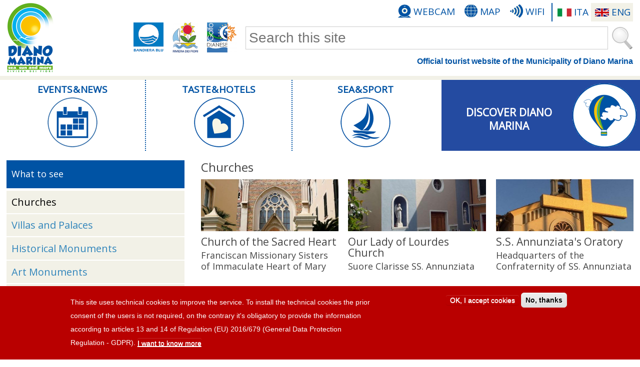

--- FILE ---
content_type: text/html; charset=utf-8
request_url: https://turismo.dianomarina.im.it/en/cosa-visitare/chiese
body_size: 25907
content:
<!DOCTYPE html>
<html lang="en" dir="ltr">
<head>
<meta name="viewport" content="width=device-width"/>
<meta name="google-site-verification" content="nrV1ZCxIbILPLG4h8gvoUjqGfBaQLYhRZ72yZ_xnVeQ" />
<meta http-equiv="Content-Type" content="text/html; charset=utf-8" />
<link rel="canonical" href="/en/cosa-visitare/chiese" />
<link rel="shortcut icon" href="https://turismo.dianomarina.im.it/sites/all/themes/dianoturismo/favicon.ico" type="image/vnd.microsoft.icon" />
<title>Churches | Tourism Diano Marina</title>
<link type="text/css" rel="stylesheet" href="https://turismo.dianomarina.im.it/sites/default/files/css/css_xE-rWrJf-fncB6ztZfd2huxqgxu4WO-qwma6Xer30m4.css" media="all" />
<link type="text/css" rel="stylesheet" href="https://turismo.dianomarina.im.it/sites/default/files/css/css_2xkuCodVbJfIayIDd0cy8F7S5dhG8z05T9Trej3ux6s.css" media="all" />
<link type="text/css" rel="stylesheet" href="https://turismo.dianomarina.im.it/sites/default/files/css/css_MWQThyfZxV-r6ZhYiTsyPaAyBiLW-pgZWkH2a4ONQhE.css" media="all" />
<style type="text/css" media="all">
<!--/*--><![CDATA[/*><!--*/
#sliding-popup.sliding-popup-bottom,#sliding-popup.sliding-popup-bottom .eu-cookie-withdraw-banner,.eu-cookie-withdraw-tab{background:#b90000;}#sliding-popup.sliding-popup-bottom.eu-cookie-withdraw-wrapper{background:transparent}#sliding-popup .popup-content #popup-text h1,#sliding-popup .popup-content #popup-text h2,#sliding-popup .popup-content #popup-text h3,#sliding-popup .popup-content #popup-text p,#sliding-popup label,#sliding-popup div,.eu-cookie-compliance-secondary-button,.eu-cookie-withdraw-tab{color:#fff !important;}.eu-cookie-withdraw-tab{border-color:#fff;}.eu-cookie-compliance-more-button{color:#fff !important;}

/*]]>*/-->
</style>
<link type="text/css" rel="stylesheet" href="https://turismo.dianomarina.im.it/sites/default/files/css/css_8QOKDIa8FE5K12c5p0nnVbI081EEdRErOaqKtWa9eFs.css" media="all" />
<link type="text/css" rel="stylesheet" href="https://turismo.dianomarina.im.it/sites/default/files/css/css_wvaxeqRHXVQ-DJ5gGkPj000bAoRJo7CMHJFc5AqUyQE.css" media="print" />
<script type="text/javascript" src="https://turismo.dianomarina.im.it/sites/default/files/js/js_s7yA-hwRxnKty__ED6DuqmTMKG39xvpRyrtyCrbWH4M.js"></script>
<script type="text/javascript" src="https://turismo.dianomarina.im.it/sites/default/files/js/js_TVTqjz8JHRb2KK9hlzuk0YsjzD013dKyYX_OTz-2VXU.js"></script>
<script type="text/javascript" src="https://turismo.dianomarina.im.it/sites/default/files/js/js_phRCY-D1g6ZO9ar-W0B7y896QEx3ByKNCe-6yZxdYg4.js"></script>
<script type="text/javascript" src="https://turismo.dianomarina.im.it/sites/default/files/js/js_viQKO0l0etJ96jBWIO_ioTbGLpVBuekgaTj1A0RlbuM.js"></script>
<script type="text/javascript">
<!--//--><![CDATA[//><!--
jQuery.extend(Drupal.settings, {"basePath":"\/","pathPrefix":"en\/","setHasJsCookie":0,"ajaxPageState":{"theme":"dianoturismo","theme_token":"9RhuBbG1R_7qIY0KeyvXweYAjKI0qt6fFAbCMnWZR1g","js":{"0":1,"sites\/all\/modules\/eu_cookie_compliance\/js\/eu_cookie_compliance.js":1,"sites\/all\/modules\/jquery_update\/replace\/jquery\/1.8\/jquery.min.js":1,"misc\/jquery-extend-3.4.0.js":1,"misc\/jquery-html-prefilter-3.5.0-backport.js":1,"misc\/jquery.once.js":1,"misc\/drupal.js":1,"sites\/all\/modules\/eu_cookie_compliance\/js\/jquery.cookie-1.4.1.min.js":1,"sites\/all\/libraries\/colorbox\/jquery.colorbox-min.js":1,"sites\/all\/modules\/colorbox\/js\/colorbox.js":1,"sites\/all\/modules\/colorbox\/styles\/plain\/colorbox_style.js":1,"sites\/all\/modules\/custom_search\/js\/custom_search.js":1,"sites\/all\/themes\/dianoturismo\/js\/custom.js":1},"css":{"modules\/system\/system.base.css":1,"modules\/system\/system.menus.css":1,"modules\/system\/system.messages.css":1,"modules\/system\/system.theme.css":1,"modules\/field\/theme\/field.css":1,"modules\/node\/node.css":1,"modules\/search\/search.css":1,"modules\/user\/user.css":1,"sites\/all\/modules\/youtube\/css\/youtube.css":1,"sites\/all\/modules\/views\/css\/views.css":1,"sites\/all\/modules\/ckeditor\/css\/ckeditor.css":1,"sites\/all\/modules\/colorbox\/styles\/plain\/colorbox_style.css":1,"sites\/all\/modules\/ctools\/css\/ctools.css":1,"sites\/all\/modules\/custom_search\/custom_search.css":1,"sites\/all\/modules\/eu_cookie_compliance\/css\/eu_cookie_compliance.css":1,"modules\/locale\/locale.css":1,"0":1,"sites\/all\/themes\/dianoturismo\/css\/style.css":1,"sites\/all\/themes\/dianoturismo\/css\/media.css":1,"sites\/all\/themes\/dianoturismo\/css\/print.css":1}},"colorbox":{"opacity":"0.85","current":"{current} of {total}","previous":"\u00ab Prev","next":"Next \u00bb","close":"Close","maxWidth":"98%","maxHeight":"98%","fixed":true,"mobiledetect":false,"mobiledevicewidth":"480px","specificPagesDefaultValue":"admin*\nimagebrowser*\nimg_assist*\nimce*\nnode\/add\/*\nnode\/*\/edit\nprint\/*\nprintpdf\/*\nsystem\/ajax\nsystem\/ajax\/*"},"custom_search":{"form_target":"_self","solr":0},"eu_cookie_compliance":{"popup_enabled":1,"popup_agreed_enabled":0,"popup_hide_agreed":0,"popup_clicking_confirmation":false,"popup_scrolling_confirmation":false,"popup_html_info":"\u003Cdiv class=\u0022eu-cookie-compliance-banner eu-cookie-compliance-banner-info eu-cookie-compliance-banner--opt-in\u0022\u003E\n  \u003Cdiv class=\u0022popup-content info\u0022\u003E\n    \u003Cdiv id=\u0022popup-text\u0022\u003E\n      \u003Cp\u003EThis site uses technical cookies to improve the service. To install the technical cookies the prior consent of the users is not required, on the contrary it\u0026#039;s obligatory to provide the information according to articles 13 and 14 of Regulation (EU) 2016\/679 (General Data Protection Regulation - GDPR).\u003C\/p\u003E\n              \u003Cbutton type=\u0022button\u0022 class=\u0022find-more-button eu-cookie-compliance-more-button\u0022\u003EI want to know more\u003C\/button\u003E\n          \u003C\/div\u003E\n    \n    \u003Cdiv id=\u0022popup-buttons\u0022 class=\u0022\u0022\u003E\n      \u003Cbutton type=\u0022button\u0022 class=\u0022agree-button eu-cookie-compliance-secondary-button\u0022\u003EOK, I accept cookies\u003C\/button\u003E\n              \u003Cbutton type=\u0022button\u0022 class=\u0022decline-button eu-cookie-compliance-default-button\u0022 \u003ENo, thanks\u003C\/button\u003E\n          \u003C\/div\u003E\n  \u003C\/div\u003E\n\u003C\/div\u003E","use_mobile_message":false,"mobile_popup_html_info":"\u003Cdiv class=\u0022eu-cookie-compliance-banner eu-cookie-compliance-banner-info eu-cookie-compliance-banner--opt-in\u0022\u003E\n  \u003Cdiv class=\u0022popup-content info\u0022\u003E\n    \u003Cdiv id=\u0022popup-text\u0022\u003E\n                    \u003Cbutton type=\u0022button\u0022 class=\u0022find-more-button eu-cookie-compliance-more-button\u0022\u003EI want to know more\u003C\/button\u003E\n          \u003C\/div\u003E\n    \n    \u003Cdiv id=\u0022popup-buttons\u0022 class=\u0022\u0022\u003E\n      \u003Cbutton type=\u0022button\u0022 class=\u0022agree-button eu-cookie-compliance-secondary-button\u0022\u003EOK, I accept cookies\u003C\/button\u003E\n              \u003Cbutton type=\u0022button\u0022 class=\u0022decline-button eu-cookie-compliance-default-button\u0022 \u003ENo, thanks\u003C\/button\u003E\n          \u003C\/div\u003E\n  \u003C\/div\u003E\n\u003C\/div\u003E\n","mobile_breakpoint":"768","popup_html_agreed":"\u003Cdiv\u003E\n  \u003Cdiv class=\u0022popup-content agreed\u0022\u003E\n    \u003Cdiv id=\u0022popup-text\u0022\u003E\n      Thank you for accepting cookies\u003Cp\u003EYou can now hide this message or find out more about cookies.\u003C\/p\u003E    \u003C\/div\u003E\n    \u003Cdiv id=\u0022popup-buttons\u0022\u003E\n      \u003Cbutton type=\u0022button\u0022 class=\u0022hide-popup-button eu-cookie-compliance-hide-button\u0022\u003ENascondi\u003C\/button\u003E\n              \u003Cbutton type=\u0022button\u0022 class=\u0022find-more-button eu-cookie-compliance-more-button-thank-you\u0022 \u003EMore info\u003C\/button\u003E\n          \u003C\/div\u003E\n  \u003C\/div\u003E\n\u003C\/div\u003E","popup_use_bare_css":false,"popup_height":"auto","popup_width":"100%","popup_delay":1000,"popup_link":"\/en\/credits-note-legali","popup_link_new_window":0,"popup_position":null,"fixed_top_position":false,"popup_language":"en","store_consent":false,"better_support_for_screen_readers":0,"reload_page":0,"domain":"","domain_all_sites":null,"popup_eu_only_js":0,"cookie_lifetime":"100","cookie_session":false,"disagree_do_not_show_popup":0,"method":"opt_in","whitelisted_cookies":"","withdraw_markup":"\u003Cbutton type=\u0022button\u0022 class=\u0022eu-cookie-withdraw-tab\u0022\u003EPrivacy settings\u003C\/button\u003E\n\u003Cdiv class=\u0022eu-cookie-withdraw-banner\u0022\u003E\n  \u003Cdiv class=\u0022popup-content info\u0022\u003E\n    \u003Cdiv id=\u0022popup-text\u0022\u003E\n      \u003Cp\u003E\u0026lt;h2\u0026gt;We use cookies on this site to enhance your user experience\u0026lt;\/h2\u0026gt;\u0026lt;p\u0026gt;You have given your consent for us to set cookies.\u0026lt;\/p\u0026gt;\u003C\/p\u003E\n    \u003C\/div\u003E\n    \u003Cdiv id=\u0022popup-buttons\u0022\u003E\n      \u003Cbutton type=\u0022button\u0022 class=\u0022eu-cookie-withdraw-button\u0022\u003EWithdraw consent\u003C\/button\u003E\n    \u003C\/div\u003E\n  \u003C\/div\u003E\n\u003C\/div\u003E\n","withdraw_enabled":false,"withdraw_button_on_info_popup":false,"cookie_categories":[],"enable_save_preferences_button":true,"fix_first_cookie_category":true,"select_all_categories_by_default":false,"cookie_name":""},"urlIsAjaxTrusted":{"\/en\/cosa-visitare\/chiese":true}});
//--><!]]>
</script>
</head>
<body class="html not-front not-logged-in one-sidebar sidebar-first page-node page-node- page-node-595 node-type-pagina-elenco i18n-en">
    <div id="header_wrapper">
	<div id="inner_header_wrapper">
		<header>
							<a id="logo" href="/en" title="Home"><img src="https://turismo.dianomarina.im.it/sites/all/themes/dianoturismo/logo.png" alt="logo homepage"/></a>
			
			<nav id="link-veloci">
				<ul class="language-switcher-locale-url"><li class="it first"><a href="/it/cosa-visitare/chiese" class="language-link" xml:lang="it" lang="it" title="Chiese">ITA</a></li>
<li class="en last active"><a href="/en/cosa-visitare/chiese" class="language-link active" xml:lang="en" lang="en" title="Churches">ENG</a></li>
</ul><ul class="menu menu_link_veloci"><li class="first leaf" id="m373"><a href="/en/webcam">Webcam</a></li>
<li class="leaf" id="m796"><a href="/en/mappa" title="">Map</a></li>
<li class="last leaf" id="m374"><a href="/en/wifi">WiFi</a></li>
</ul>			</nav>

			<div id="intestazione-ricerca">
				<div class="region region-ricerca">
  <div id="block-search-form" class="block block-search">

      
  <div class="content">
    <form class="search-form" role="search" action="/en/cosa-visitare/chiese" method="post" id="search-block-form" accept-charset="UTF-8"><div><div class="container-inline">
      <h2 class="element-invisible">Search form</h2>
    <div class="form-item form-type-textfield form-item-search-block-form">
  <input title="Cerca nel sito" class="custom-search-box form-text" placeholder="Search this site" type="text" id="edit-search-block-form--2" name="search_block_form" value="" size="15" maxlength="128" />
</div>
<div class="form-actions form-wrapper" id="edit-actions"><input alt="Search" title="Cerca - Search" class="custom-search-button form-submit" type="image" id="edit-submit" name="op" src="https://turismo.dianomarina.im.it/sites/default/files/custom_search/cerca_1.png" /></div><input type="hidden" name="form_build_id" value="form-bgwVMeHFJ02wItw3Z5TQo04f7i0DPf2EaXhVE1V7vT0" />
<input type="hidden" name="form_id" value="search_block_form" />
</div>
</div></form>  </div>
  
</div>
</div>
 <!-- /.region -->
				<a href="/en/territorio/golfo-dianese" class="link-esterni" title="Golfo Dianese"><img src="/sites/all/themes/dianoturismo/images/golfo-dianese.png" alt="logo golfo dianese"/></a><a href="/en/territorio/golfo-dianese" class="link-esterni" title="Riviera dei fiori"><img src="/sites/all/themes/dianoturismo/images/riviera-fiori.png" alt="logo riviera dei fiori"/></a><a href="/en/bandiera-blu" class="link-esterni" id="bandiera-blu" title="Bandiera Blu"><img src="/sites/all/themes/dianoturismo/images/bandiera-blu.png" alt="logo bandiera blu"/></a>			</div>

			<div id="titolo-slogan">
				<h1 id="site-title">Official tourist website of the Municipality of Diano Marina</h1>
			</div>

			<nav id="main-menu">
				<a class="nav-toggle" href="#">Menu</a>
				<div class="menu-navigation-container">
					<ul class="menu main_menu"><li class="first collapsed" id="m369"><a href="/en/eventi-news">Events &amp; News</a></li>
<li class="collapsed" id="m370"><a href="/en/gusto-ospitalita">Taste &amp; Hotels</a></li>
<li class="collapsed" id="m371"><a href="/en/mare-sport">Sea &amp; Sport</a></li>
<li class="last collapsed" id="m372"><a href="/en/scopri-diano">Discover Diano Marina</a></li>
</ul>				</div>
				<div class="clear"></div>
			</nav>
		</header>
	</div>
</div>

<div id="container">
	<div class="container-wrap">
		<div class="content-sidebar-wrap">
			<div id="content">
												<main>
															<h1 class="page-title">Churches</h1>																									<div class="region region-content">
  <div id="block-system-main" class="block block-system">

      
  <div class="content">
    


<div class="content node-pagina-elenco">
	<a id="link-menu" class="tasti-mobile" href="#block-menu-menu-visitare">More to see</a></div>

				

  </div>
  
</div>
<div class="view view-ospitalita view-id-ospitalita view-display-id-b_tipologia_monumento clearfix col3 view-dom-id-072d6b86b1ca70f136291775d7a6eaf9">
        
  
  
      <div class="view-content">
        <div
		 class="views-row views-row-1 views-row-odd views-row-first "	>
      
  <div class="views-field views-field-field-immagine-principale">        <a href="/en/chiese/church-sacred-heart"><img src="https://turismo.dianomarina.im.it/sites/default/files/styles/img_principale_col3/public/immagine/monumento/sacrocuore-04_ph-provsv.jpg?itok=kV9sWglz" width="500" height="190" alt="Chiesa del Sacro Cuore (Ph: Provincia di Savona)" title="Chiesa del Sacro Cuore (Ph: Provincia di Savona)" /></a>  </div>  
          <h2 class="field-content"><a href="/en/chiese/church-sacred-heart">Church of the Sacred Heart</a></h2>    
  <div class="views-field views-field-field-sottotitolo">        Franciscan Missionary Sisters of Immaculate Heart of Mary  </div>  </div>
  <div
		 class="views-row views-row-2 views-row-even "	>
      
  <div class="views-field views-field-field-immagine-principale">        <a href="/en/chiese/our-lady-lourdes-church"><img src="https://turismo.dianomarina.im.it/sites/default/files/styles/img_principale_col3/public/immagine/monumento/nslourdes-05_ph-provsv.jpg?itok=L12bHh8U" width="500" height="190" alt="Chiesa N.S. Lourdes (Ph: Provincia di Savona)" title="Chiesa N.S. Lourdes (Ph: Provincia di Savona)" /></a>  </div>  
          <h2 class="field-content"><a href="/en/chiese/our-lady-lourdes-church">Our Lady of Lourdes Church</a></h2>    
  <div class="views-field views-field-field-sottotitolo">        Suore Clarisse SS. Annunziata  </div>  </div>
  <div
		 class="views-row views-row-3 views-row-odd per3"	>
      
  <div class="views-field views-field-field-immagine-principale">        <a href="/en/chiese/ss-annunziatas-oratory"><img src="https://turismo.dianomarina.im.it/sites/default/files/styles/img_principale_col3/public/immagine/monumento/Oratorio%20SS.%20Annunziata_foto%20Francesca%20Genco%20-%20Copia.JPG?itok=uNcEsJve" width="500" height="190" alt="Oratorio SS. Annunziata (Ph: Francesca Genco)" title="Oratorio SS. Annunziata (Ph: Francesca Genco)" /></a>  </div>  
          <h2 class="field-content"><a href="/en/chiese/ss-annunziatas-oratory">S.S. Annunziata&#039;s Oratory</a></h2>    
  <div class="views-field views-field-field-sottotitolo">        Headquarters of the Confraternity of SS. Annunziata  </div>  </div>
  <div
		 class="views-row views-row-4 views-row-even per4"	>
      
  <div class="views-field views-field-field-immagine-principale">        <a href="/en/chiese/st-annas-church"><img src="https://turismo.dianomarina.im.it/sites/default/files/styles/img_principale_col3/public/immagine/monumento/santanna-06_ph-provsv.jpg?itok=9rkKZwew" width="500" height="190" alt="Chiesa di Sant&#039;Anna (Ph: Provincia di Savona)" title="Chiesa di Sant&#039;Anna (Ph: Provincia di Savona)" /></a>  </div>  
          <h2 class="field-content"><a href="/en/chiese/st-annas-church">St. Anna&#039;s Church</a></h2>    
  <div class="views-field views-field-field-sottotitolo">        Baroque architectural style  </div>  </div>
  <div
		 class="views-row views-row-5 views-row-odd "	>
      
  <div class="views-field views-field-field-immagine-principale">        <a href="/en/chiese/st-antonio-abates-church"><img src="https://turismo.dianomarina.im.it/sites/default/files/styles/img_principale_col3/public/immagine/monumento/san-antonio-03_ph-comune.jpg?itok=W0b6GPWn" width="500" height="190" alt="Chiesa di Sant&#039;Antonio Abate (Ph: Comune di Diano Marina)" title="Chiesa di Sant&#039;Antonio Abate (Ph: Comune di Diano Marina)" /></a>  </div>  
          <h2 class="field-content"><a href="/en/chiese/st-antonio-abates-church">St. Antonio Abate&#039;s Church</a></h2>    
  <div class="views-field views-field-field-sottotitolo">        Three naves and the 20 columns with Corinthian capitals  </div>  </div>
  <div
		 class="views-row views-row-6 views-row-even per3"	>
      
  <div class="views-field views-field-field-immagine-principale">        <a href="/en/chiese/st-biagios-oratory"><img src="https://turismo.dianomarina.im.it/sites/default/files/styles/img_principale_col3/public/immagine/monumento/sanbiagio-08_ph-provsv.jpg?itok=FvdGuACa" width="500" height="190" alt="Oratorio di San Biagio (Ph: Provincia di Savona)" title="Oratorio di San Biagio (Ph: Provincia di Savona)" /></a>  </div>  
          <h2 class="field-content"><a href="/en/chiese/st-biagios-oratory">St. Biagio&#039;s Oratory</a></h2>    
  <div class="views-field views-field-field-sottotitolo">        Dated around 1600  </div>  </div>
  <div
		 class="views-row views-row-7 views-row-odd "	>
      
  <div class="views-field views-field-field-immagine-principale">        <a href="/en/chiese/st-giacomos-church"><img src="https://turismo.dianomarina.im.it/sites/default/files/styles/img_principale_col3/public/immagine/monumento/sangiacomo-04_ph-provsv.jpg?itok=9NPBq6EP" width="500" height="190" alt="Chiesa di San Giacomo (Ph: Provincia di Savona)" title="Chiesa di San Giacomo (Ph: Provincia di Savona)" /></a>  </div>  
          <h2 class="field-content"><a href="/en/chiese/st-giacomos-church">St. Giacomo&#039;s Church</a></h2>    
  <div class="views-field views-field-field-sottotitolo">        From the church there is a wonderful view of the valley  </div>  </div>
  <div
		 class="views-row views-row-8 views-row-even views-row-last per4"	>
      
  <div class="views-field views-field-field-immagine-principale">        <a href="/en/chiese/st-nicolas-church"><img src="https://turismo.dianomarina.im.it/sites/default/files/styles/img_principale_col3/public/immagine/monumento/sannicola-05_ph-provsv.jpg?itok=X-XvbCvC" width="500" height="190" alt="Chiesa di San Nicola (Ph: Provincia di Savona)" title="Chiesa di San Nicola (Ph: Provincia di Savona)" /></a>  </div>  
          <h2 class="field-content"><a href="/en/chiese/st-nicolas-church">St. Nicola&#039;s Church</a></h2>    
  <div class="views-field views-field-field-sottotitolo">        On the square between ancient houses  </div>  </div>
    </div>
  
  
  
  
  
  
</div></div>
 <!-- /.region -->
				</main>
			</div>
					<aside id="sidebar-first">
			<div class="region region-sidebar-first">
  <div id="block-menu-menu-visitare" class="block block-menu">

        <h2 >What to see</h2>
    
  <div class="content">
    <ul class="menu menu_visitare"><li class="first leaf active-trail" id="m543"><a href="/en/cosa-visitare/chiese" title="" class="active-trail active">Churches</a></li>
<li class="leaf" id="m544"><a href="/en/cosa-visitare/ville-palazzi" title="">Villas and Palaces</a></li>
<li class="leaf" id="m546"><a href="/en/cosa-visitare/monumenti-storici" title="">Historical Monuments</a></li>
<li class="leaf" id="m545"><a href="/en/cosa-visitare/monumenti-artistici" title="">Art Monuments</a></li>
<li class="collapsed" id="m547"><a href="/en/cultura/museo-civico" title="">MARM City Museum</a></li>
<li class="collapsed" id="m548"><a href="/en/cultura/biblioteca-civica-novaro" title="">City Library</a></li>
<li class="leaf" id="m549"><a href="/en/cosa-visitare/archeologia" title="">Archeology</a></li>
<li class="leaf" id="m558"><a href="/en/cosa-fare/cinema-teatro" title="">Art, Cinema and Theater</a></li>
<li class="last leaf" id="m550"><a href="/en/cosa-visitare" title="">Find on map</a></li>
</ul>  </div>
  
</div>
</div>
 <!-- /.region -->
					</aside>
	</div><!-- fine content-sidebar-wrap (content-sidebar-first-wrap) -->

	</div>
</div>


<footer>
	<div id="footer_wrapper">
		 
			<div id="footer_top" class="clearfix">
									<div class="column"><div class="region region-bottom-widget-1">
  <div id="block-block-20" class="block block-block">

        <h2 >Take a picture of Diano</h2>
    
  <div class="content">
    <a href="/en/fotografa-diano"><img src="/sites/all/themes/dianoturismo/images/f_fotografadiano.jpg" alt="Take a picture of Diano Marina" /></a>  </div>
  
</div>
</div>
 <!-- /.region -->
</div>
													<div class="column"><div class="region region-bottom-widget-2">
  <div id="block-block-15" class="block block-block">

        <h2 >Photogallery</h2>
    
  <div class="content">
    <a href="/en/galleria-fotografica"><img src="/sites/all/themes/dianoturismo/images/f_galleria.jpg" alt="Photogallery" /></a>  </div>
  
</div>
</div>
 <!-- /.region -->
</div>
													<div class="column"><div class="region region-bottom-widget-3">
  <div id="block-block-21" class="block block-block">

        <h2 >Diano Ciak Videos</h2>
    
  <div class="content">
    <a href="/en/diano-ciak"><img src="/sites/all/themes/dianoturismo/images/f_dianociak.jpg" alt="Diano Ciak" /></a>  </div>
  
</div>
</div>
 <!-- /.region -->
</div>
							</div>
				<div id="footer_bottom" class="clearfix">
			<div id="f_contatti" class="column">
				<a href="/en/contatti"><img alt="logo Comune di Diano Marina" src="/sites/all/themes/dianoturismo/images/logo_footer.png"/></a><a href="/en/contatti"><h2>Comune di Diano Marina</h2></a>				<p>Piazza Martiri della Libert&#224;, 3<br/>18013 Diano Marina (IM)<br/><a href="http://www.comune.dianomarina.im.it">Municipal website</a></p>
							</div>
							<div class="column"><div class="region region-footer-second">
  <div id="block-menu-menu-informazioni-footer" class="block block-menu">

        <h2 >Information</h2>
    
  <div class="content">
    <ul class="menu menu_informazioni_footer"><li class="first leaf" id="m610"><a href="/en/mappa" title="">Map</a></li>
<li class="leaf" id="m608"><a href="/en/ufficio-informazione-turistica/ufficio-iat" title="">Tourist Information Office</a></li>
<li class="leaf" id="m612"><a href="/en/informazioni/parcheggi" title="">Parking</a></li>
<li class="leaf" id="m741"><a href="/en/stazione-ferroviaria/stazione-ferrovia" title="">Railway Station, Shuttle Bus and Bus timetables</a></li>
<li class="last leaf" id="m762"><a href="/en/credits-note-legali" title="">Privacy policy e note legali</a></li>
</ul>  </div>
  
</div>
</div>
 <!-- /.region -->
</div>
										<div class="column"><div class="region region-footer-third">
  <div id="block-menu-menu-scopri-diano-marina" class="block block-menu">

        <h2 >Discover Diano Marina</h2>
    
  <div class="content">
    <ul class="menu menu_scopri_diano_marina"><li class="first leaf" id="m619"><a href="/en/cosa-fare/cinema-teatro" title="">What to do</a></li>
<li class="leaf" id="m618"><a href="/en/cosa-visitare" title="">What to see</a></li>
<li class="leaf" id="m620"><a href="/en/gusto-ospitalita" title="">Eat and sleep</a></li>
<li class="last leaf" id="m621"><a href="/en/eventi" title="">Events and News</a></li>
</ul>  </div>
  
</div>
</div>
 <!-- /.region -->
</div>
						<div id="f_social" class="column">
				<a href="http://it-it.facebook.com/comunedianomarina/" target="_blank"><img class="social" src="/sites/all/themes/dianoturismo/icone/s_facebook.png" alt="Facebook" title="Facebook" /></a><a href="http://twitter.com/comunedianom/" target="_blank"><img class="social" src="/sites/all/themes/dianoturismo/icone/s_twitter.png" alt="Twitter" title="Twitter" /></a><a href="http://www.youtube.com/user/ComuneDianoMarina" target="_blank"><img class="social" src="/sites/all/themes/dianoturismo/icone/s_youtube.png" alt="YouTube" title="YouTube" /></a><a href="https://instagram.com/comunedianomarina/" target="_blank"><img class="social" src="/sites/all/themes/dianoturismo/icone/s_instagram.png" alt="Instagram" title="Instagram" /></a>			</div>
		</div>
	</div>
</footer>

<div id="post_footer">
	<p class="copyright">&copy; 2026 | <a href="/en/contatti">Tourism Diano Marina</a></p>
	<p class="credits"> Design: <a href="https://www.provincia.savona.it/servizi-area-vasta/sviluppo-gestione-sistemi-informativi-siti-web">Provincia di Savona</a> | <a href="/en/credits-note-legali">Credits and legal notes</a> </p>
</div>
  <script type="text/javascript">
<!--//--><![CDATA[//><!--
var eu_cookie_compliance_cookie_name = "";
//--><!]]>
</script>
<script type="text/javascript" src="https://turismo.dianomarina.im.it/sites/default/files/js/js_lftW2kcsGIBavVFjiwiKjGYxB9Ck-v-03eFVKrh4K9M.js"></script>
</body>
</html>


--- FILE ---
content_type: text/css
request_url: https://turismo.dianomarina.im.it/sites/default/files/css/css_8QOKDIa8FE5K12c5p0nnVbI081EEdRErOaqKtWa9eFs.css
body_size: 7940
content:
@import url(https://fonts.googleapis.com/css?family=Open+Sans);html,body,div,span,applet,object,iframe,h1,h2,h3,h4,h5,h6,p,blockquote,pre,a,abbr,acronym,address,big,cite,code,del,dfn,em,img,ins,kbd,q,s,samp,small,strike,strong,sub,sup,tt,var,b,u,i,center,dl,dt,dd,ol,ul,li,fieldset,form,label,legend,table,caption,tbody,tfoot,thead,tr,th,td,article,aside,canvas,details,embed,figure,figcaption,footer,header,hgroup,menu,nav,output,ruby,section,summary,time,mark,audio,video{margin:0;padding:0;border:0;font-size:100%;font:inherit;vertical-align:baseline;}ol,ul{list-style:none;}.clear{clear:both;display:block;overflow:hidden;visibility:hidden;width:0;height:0;}.clear:after{clear:both;content:' ';display:block;font-size:0;line-height:0;visibility:hidden;width:0;height:0;}* html .clear{height:1%;}*{-webkit-box-sizing:border-box;-moz-box-sizing:border-box;}article,aside,details,figcaption,figure,footer,header,hgroup,main,menu,nav,section{display:block;}body{font-family:'Open Sans',sans-serif;line-height:170%;color:#444;font-size:16px;background:#fff;}body.spubblicato{background-color:#abffbd;}a{color:#3185bb;text-decoration:none;}a:hover{color:#0053a4;}h1,h2,h3,h4,h5,h6{font-family:'Open Sans',sans-serif;font-weight:normal;margin-bottom:6px;color:#444;}h1{font-size:22px;}h2{font-size:18px;}h3{font-size:16px;}h4{font-size:14px;}h5{font-size:13px;}h6{font-size:13px;}p{margin-bottom:1.4%;color:#444;}b{font-weight:bold;color:#444;}table{border-collapse:collapse;border-spacing:0;margin-bottom:15px;width:100%;background:#ececec;border:1px solid #bbbbbb;}th,tr,td{vertical-align:middle;}.sticky-header th,.sticky-table th{border-bottom:3px solid #ccc;padding-right:1em;text-align:left;}th{background:#2E3D4A;border-right:1px solid #c8c7c7;color:#fff;padding:10px;font-weight:bold;}td{background:#FFF;color:#747474;text-align:left;padding:10px;border:1px solid #DBDBDB;}code{background:rgb(250,250,250);text-shadow:1px 1px #fff;border:1px solid #bbbbbb;display:block;padding:7px;margin:5px 0;border-radius:7px;}mark{background-color:#fdfc9b;font-style:italic;font-weight:bold;}del{text-decoration:line-through;}hr{border:none;border-top:#EEE 1px solid;}dt{font-weight:bold;margin-bottom:24px;}dd{margin-left:30px;margin-bottom:24px;}ul{list-style-type:disc;margin-left:25px;margin-bottom:12px;}ul ul{list-style-type:square;margin-bottom:0;}ul ul ul{list-style-type:circle;}ol{list-style-type:decimal;margin-left:30px;margin-bottom:24px;}ol ol{list-style:upper-alpha;margin-bottom:0}ol ol ol{list-style:lower-roman;}ol ol ol ol{list-style:lower-alpha;}abbr,acronym{border-bottom:#999 1px dotted;cursor:help;}big{font-size:1.3em;}cite,em{font-style:italic;}ins{background-color:#fdfc9b;text-decoration:none;}pre{background:#d8d8d8;text-shadow:1px 1px #fff;border:1px solid #bbbbbb;padding:7px;margin:5px 0;border-radius:7px;}blockquote,q{quotes:none;border:1px solid rgb(226,220,220);background:rgb(250,247,247) url(/sites/all/themes/dianoturismo/images/quote.png) no-repeat;padding:10px 5px 5px 47px;text-shadow:1px 1px #fff;margin:5px 0;border-radius:7px;}blockquote:before,blockquote:after,q:before,q:after{content:'';content:none;}strong{font-weight:bold;}sup,sub{height:0;line-height:1;vertical-align:baseline;position:relative;font-size:10px;}sup{bottom:1ex;}sub{top:.5ex;}img,video{max-width:100%;height:auto;}img.img-middle{vertical-align:middle;margin-right:8px;}img.img-large{margin-right:50px;}img.img-right{float:right;}video{display:block;}audio{max-width:100%;}#inner_header_wrapper{margin:0 auto;position:relative;}header{max-width:1280px;margin:0 auto;position:relative;}#logo{float:left;margin:5px 0 5px 1%;}#logo img{display:block;}#link-veloci,#intestazione-ricerca,#titolo-slogan{margin:0 1% 0 110px;overflow:auto;border:solid 1px white;}#link-veloci a{font-size:19px;}#intestazione-ricerca .link-esterni{float:right;margin-right:1.5%;}#intestazione-ricerca img{display:block;}.region-ricerca{float:right;}.region-ricerca input#edit-submit{padding:0;margin:0 0 0 4px;}#titolo-slogan{}#site-title{float:right;margin:0;font-size:16px;font-weight:bold;font-family:Arial;color:#0053a4;}.language-switcher-locale-url{float:right;margin:5px 0 0 5px;border-left:solid 2px #0053a4;padding-left:5px;list-style-type:none;}.language-switcher-locale-url li{display:inline-block;float:left;}.language-switcher-locale-url li a{display:block;padding:5px 5px 5px 38px;color:#0053a4;}.language-switcher-locale-url li.it a{background:url(/sites/all/themes/dianoturismo/icone/flag_ita.png) no-repeat 5px center;}.language-switcher-locale-url li.en a{background:url(/sites/all/themes/dianoturismo/icone/flag_eng.png) no-repeat 5px center;margin-left:3px;}.language-switcher-locale-url li.active{color:#0053a4;background-color:#f2f1e7;}.language-switcher-locale-url .locale-untranslated{display:none;}.menu_link_veloci{float:right;padding:0;margin:0;list-style:none;}.menu_link_veloci li{float:left;position:relative;display:inline-block;vertical-align:top;font-size:18px;text-transform:uppercase;}.menu_link_veloci li a{display:block;padding:0 0 0 32px;color:#0053a4;}li#m297,li#m373{background:url(/sites/all/themes/dianoturismo/icone/up_webcam.png) no-repeat left center;}li#m298,li#m374{background:url(/sites/all/themes/dianoturismo/icone/up_wifi.png) no-repeat left center;}li#m795,li#m796{background:url(/sites/all/themes/dianoturismo/icone/up_mappa.png) no-repeat left center;}li#m299,li#m375{background:url(/sites/all/themes/dianoturismo/icone/up_app.png) no-repeat left center;}#main-menu{position:relative;clear:left;border-top:8px solid #f2f1e7;}#main-menu ul{padding:0;margin:0;list-style:none;}#main-menu li{float:left;position:relative;display:inline-block;width:22.85%;text-align:center;word-spacing:-0.2em;vertical-align:top;font-size:19px;font-weight:bold;text-transform:uppercase;}#main-menu a{height:142px;font-size:19px;padding-top:6px;display:block;color:#0053a4;}li#m247,li#m369{background:url(/sites/all/themes/dianoturismo/icone/mm_eventi.png) no-repeat center 35px;border-right:dotted 2px #0053a4;}li#m265,li#m370{background:url(/sites/all/themes/dianoturismo/icone/mm_ospitalita.png) no-repeat center 35px;border-right:dotted 2px #0053a4;}li#m279,li#m371{background:url(/sites/all/themes/dianoturismo/icone/mm_sport.png) no-repeat center 35px;}li#m280,li#m372{height:142px;background:url(/sites/all/themes/dianoturismo/icone/mm_scopri.png) no-repeat right 6px center #244ba1;float:right;width:31%;padding-right:6px;}li#m280 a,li#m372 a{height:100px;padding-top:13%;padding-left:2%;padding-right:135px;word-spacing:0.05em;color:#fff;font-size:21px;vertical-align:middle;}#main-menu li:hover{background-color:#f2f1e7;}li#m280:hover > a,li#m372:hover > a{color:#0053a4;}ul.menu{padding:0;margin:5px 0 5px 0;}.region ul.menu li,.region ul.links li,.region .item-list ul li{list-style:none outside none;margin:0 0 2px;padding:0 0 0 15px;text-align:left;}.item-list ul{margin:0;padding:0;}ul.inline{clear:both;}#main-menu li li:hover > a{background:#3F5364;}#mmenu-freccia{display:none;}#main-menu li ul{display:none;position:absolute;z-index:9999;padding:0;margin:0;background:#2E3D4A;overflow:visible !important;}#main-menu li li{float:none;min-width:150px;width:100%;padding:0;margin:0;position:relative;word-spacing:normal;}#main-menu li li a{background:#244ba1;min-width:150px;margin:0;border-top:1px solid #838383;font-size:14px;text-align:center;overflow:hidden;padding:8px 11px;color:white;height:auto;}#main-menu li:hover > ul,#main-menu li li:hover > ul,#main-menu li li li:hover > ul{display:block;}#main-menu .nav-toggle{display:none;}#main-menu ul li.leaf,#main-menu ul li.expanded,#main-menu ul li.collapsed{list-style:none;}#main-menu ul.menu li li{border:0;margin:0;}#main-menu ul.menu li li:hover > a{background:#fcc300;color:#0053a4;}#main-menu li.expanded,#main-menu li.collapsed,#main-menu li.leaf{margin:0;padding:0;}#container{clear:both;overflow:hidden;}.container-wrap{max-width:1280px;margin:0 auto;padding:1.5% 0;overflow:hidden;}.region-slideshow{max-width:1280px;margin:0 auto;padding:0;overflow:hidden;}.region-center{clear:both;max-width:1280px;margin:1% auto;}#block-nivo-slider-nivo-slider{margin:0 auto;}#slider{background:transparent;position:relative;box-shadow:none;overflow:visible;}.nivo-caption{background:#0053a4;margin:0;padding:1%;color:white;font-size:20px;text-align:left;}.slider-wrapper #slider{position:relative;overflow:hidden;margin:0 auto;overflow:hidden;position:relative;z-index:1;width:100%;}.theme-default .nivo-controlNav{text-align:center;}.theme-default .nivo-controlNav.nivo-thumbs-enabled img{width:100px;}.theme-default .nivo-controlNav{padding:5px 0 0 0;}.theme-default .nivo-controlNav a{text-indent:9999px;font-size:0;}.theme-default .nivo-directionNav a{background-image:url(/sites/all/themes/dianoturismo/icone/slider-nav_b.png);width:50px;height:50px;opacity:9 !important;}.nivo-directionNav{position:absolute;top:50%;width:100%;margin-top:-50px;}.theme-default .nivo-caption{font-family:'Open Sans',sans-serif;}.theme-default .nivo-caption p,.theme-default .nivo-caption h3,.theme-default .nivo-caption h2,.theme-default .nivo-caption h1{font-family:'Open Sans',sans-serif;color:#fff;}.theme-default a.nivo-prevNav{left:0;}.theme-default a.nivo-nextNav{right:0;left:auto;background-position:-46px 0;}body.two-sidebars .content-sidebar-wrap{width:79%;}body.two-sidebars #content{width:73%;}body.two-sidebars #sidebar-first{width:24%;}body.two-sidebars #sidebar-second{width:19%;}body.sidebar-first .content-sidebar-wrap{width:100%;}body.sidebar-first #content{width:69%;}body.sidebar-first #sidebar-first{width:29%;}body.sidebar-second .content-sidebar-wrap{width:75%;}body.sidebar-second #content{width:100%;}body.sidebar-second #sidebar-second{width:23.5%;}.content-sidebar-wrap{float:left;width:100%;}.content-sidebar-wrap #content{display:inline;float:right;width:100%;}#sidebar-first{float:left;padding:0 0.6% 0.6% 0;}#sidebar-second{float:right;}aside #user-login-form input.form-text{width:90%;}aside #body_sidebar p{font-family:Times,serif;font-size:24px;font-style:italic;line-height:1.25;margin-bottom:2%;}aside#sidebar-first .block-menu h2{background-color:#0053a4;color:white;padding:4% 1.5% 4% 3%;}aside#sidebar-first ul.menu li{background-color:#f2f1e7;padding:2.5% 1% 2.5% 3%;}aside#sidebar-first ul.menu a{display:block;font-size:20px;}aside#sidebar-first ul.menu ul.menu{margin:0;}aside#sidebar-first ul.menu li li{margin:0;padding:1.5% 1.5% 1.5% 3%;}aside#sidebar-first ul.menu li li.last{padding-bottom:0;}aside#sidebar-first ul.menu li li a{font-size:18px;}.breadcrumb{margin:10px 0;border-bottom:#eee 1px solid;}.node{margin:20px 0;}.node h2.title,.page-title{font-size:24px;margin-bottom:1.2%;}.field-name-field-sottotitolo,.field-name-field-tipologia-struttura-ric,.field-name-field-tipologia-locale,.field-name-field-tipologia-cucina,.field-name-field-tipologia-spiaggia{font-size:18px;font-style:italic;margin-bottom:1.25%;}img.classif-sr{margin-left:4px;vertical-align:bottom;}.view-ospitalita img.classif-sr{height:16px;width:auto;margin-left:4px;vertical-align:baseline;}#lente_p{width:24px;}#block-block-25 .content a{display:block;background:#0053a4;padding:1%;float:left;color:white;}#block-block-25 .content a#l-30gg{margin-right:1.5%;}#block-block-25 .content img{vertical-align:middle;margin-right:8px;width:42px;}.node h2.title a{color:#000;}.block:last-child{margin:0;}.block > h2{padding:15px 0 5px;margin:0;overflow:hidden;text-align:left;}.region-front-welcome{max-width:1280px;margin:20px auto;text-align:center;overflow:hidden;line-height:150%;font-size:16px;}.region-front-welcome .block h2{text-align:center;font-size:22px;}.submitted{-moz-border-radius:4px;-webkit-border-radius:4px;background:rgb(247,247,247);border:1px solid rgb(236,236,236);border-radius:4px;clear:both;color:rgb(56,56,56);display:inline-block;margin-bottom:5px;padding:2px 8px;}.links{color:#000;margin-top:10px;}ul.links{margin:0;}table.cke_editor{background:transparent;border:0;}table.cke_editor td{background:transparent;padding:0;border:0;}.poll .vote-form .choices .title{font-size:14px;font-weight:normal;line-height:2;}.poll .vote-form .choices{margin:0;}.form-submit{cursor:pointer;margin:5px;}input.form-checkbox,input.form-radio{vertical-align:baseline;}.form-text{padding:6px;}.tabs-wrapper{border-bottom:1px solid #b7b7b7;margin:0 0 5px 0;}ul.primary{border:none;margin:0;padding:0;}ul.primary li{float:left;}ul.primary li a{background:none;border:none;display:block;float:left;line-height:1.5385em;margin:0;padding:0 1em;border-radius:4px 4px 0 0;margin-right:5px;}ul.primary li a:hover,ul.primary li a.active{background:#444;border:none;color:#fff;}ul.primary li a:hover{background:#888;text-decoration:none;}ul.secondary{background:#444;border-bottom:none;clear:both;margin:0;padding:0;}ul.secondary li{border-right:none;}ul.secondary li a,ul.secondary li a:link{border:none;color:#ccc;display:block;float:left;line-height:1.5385em;padding:0 1em;}ul.secondary li a:hover,ul.secondary li a.active{background:#888;color:#fff;text-decoration:none;}ul.secondary a.active{border-bottom:none;}.profile{margin:1.5385em 0;}.profile dd{margin-bottom:1.5385em;}.profile h3{border:none;}.profile dt{margin-bottom:0;}.password-parent{width:36em;}.item-list ul.pager li{background:#f2f1e7;padding:1.2%;margin:1% 0.6%;}fieldset{background:#ffffff;border:1px solid #cccccc;margin-top:10px;margin-bottom:32px;padding:0 0 10px;position:relative;top:12px;-khtml-border-radius:4px;-moz-border-radius:4px;-webkit-border-radius:4px;border-radius:4px;}.fieldset-wrapper{margin-top:25px;}.node-form .vertical-tabs .fieldset-wrapper{margin-top:0;}.filter-wrapper{top:0;padding:1em 0 0.2em;-khtml-border-radius-topright:0;-khtml-border-radius-topleft:0;-moz-border-radius-topright:0;-moz-border-radius-topleft:0;-webkit-border-top-left-radius:0;-webkit-border-top-right-radius:0;border-top-left-radius:0;border-top-right-radius:0;}.filter-help a{font-size:0.857em;padding:2px 20px 0;}.filter-wrapper .form-item label{margin-right:10px;}.filter-wrapper .form-item{padding:0 0 0.5em 0.5em;}.filter-guidelines{padding:0 1.5em 0 0.5em;}fieldset.collapsed{background:transparent;-khtml-border-radius:0;-moz-border-radius:0;-webkit-border-radius:0;border-radius:0;}fieldset legend{background:#dbdbdb;border:1px solid #ccc;border-bottom:none;display:block;height:2em;left:-1px;line-height:2;padding:0;position:absolute;text-indent:10px;text-shadow:0 1px 0 #fff;top:-12px;width:100%;-khtml-border-radius-topleft:4px;-moz-border-radius-topleft:4px;-webkit-border-top-left-radius:4px;border-top-left-radius:4px;-khtml-border-radius-topright:4px;-moz-border-radius-topright:4px;-webkit-border-top-right-radius:4px;border-top-right-radius:4px;}fieldset.collapsed legend{-khtml-border-radius:4px;-moz-border-radius:4px;-webkit-border-radius:4px;border-radius:4px;}fieldset .fieldset-wrapper{padding:0 10px;}fieldset .fieldset-description{margin-top:5px;margin-bottom:1em;line-height:1.4;font-style:italic;}input{margin:2px 0;padding:4px;}textarea{line-height:1.5;}textarea.form-textarea,select.form-select{padding:4px;}input.form-text,textarea.form-textarea,select.form-select{border:1px solid #ccc;}.password-suggestions ul li{margin-left:1.2em;}.form-item,.form-actions{margin:10px 0;}.form-type-radio label,.form-type-checkbox label{margin-left:4px;}.form-type-radio .description,.form-type-checkbox .description{margin-left:2px;}button,body a.btn,input[type="submit"],input[type="reset"],input[type="button"]{display:inline-block;padding:6px 12px;margin-bottom:0;font-size:14px;font-weight:normal;line-height:1.428571429;text-align:center;white-space:nowrap;vertical-align:middle;cursor:pointer;background-image:none;border:1px solid transparent;border-radius:4px;-webkit-box-shadow:inset 0 1px 0 rgba(255,255,255,0.15),0 1px 1px rgba(0,0,0,0.1);box-shadow:inset 0 1px 0 rgba(255,255,255,0.15),0 1px 1px rgba(0,0,0,0.1);-webkit-user-select:none;-moz-user-select:none;-ms-user-select:none;-o-user-select:none;user-select:none;color:#616161;background-color:#E9E9E9;border-color:#B8B8B8;text-shadow:0 1px 0 white;}button:hover,body a.btn:hover,input[type="submit"]:hover,input[type="reset"]:hover,input[type="button"]:hover{background-color:#f2f1e7;color:#616161;}a.read_more{background:#00AC00;padding:5px 9px;text-decoration:none;margin:10px 0;border:0 !important;}a.read_more:hover{background:green;}.search-results li{border-bottom:dotted 2px #0053a4;padding-bottom:2%;margin-bottom:2%;}.search-results li:last-child{border-bottom:none;padding-bottom:0;margin-bottom:1%;}.search-results .search-snippet-info{padding-left:0;}.search-results .title{font-size:20px;margin-bottom:0;}.search-results .cerca_ctype,.search-results p{margin-bottom:1%;}.search-results .search-info{line-height:150%;}.top_right .region-search{float:right;margin:2% 0;}.top_right .region-user-menu ul.menu{float:right;}.search_block{margin:9px 0;overflow:hidden;}form#search-block-form{margin:8px 0;}input.custom-search-box.form-text{width:725px;font-size:28px;}input.custom-search-button.form-submit{vertical-align:bottom;}.top_right .region-user-menu{overflow:hidden;width:100%;}.top_right ul.menu li a.active{color:#6CDCFF;}#top-area{clear:both;position:relative;max-width:1000px;margin:1% auto;text-align:center;}#top-area .block{margin:0;}#top-area .column{float:left;width:33%;padding:0 2%;border-right:1px solid #EFF0F3;}#top-area .column:last-child{float:right;margin-right:0;border:0;}#top-area h2{padding:10px 0;margin:0;}#top-area .column .content{padding:10px 0;}#top-area .column:first-child{margin-left:0;}#top-area .column-title{color:#f2f1e7;}#pre_footer_wrapper{max-width:1280px;margin:0 auto;padding:1.25% 1%;overflow:hidden;background:#fcc300;}#pre_footer_wrapper h2{font-size:18px;}#pre_footer_wrapper .col4 .views-row{margin-bottom:0;}footer{overflow:auto;margin:0 auto;}#footer_wrapper{max-width:1280px;margin:0 auto;padding:1.25% 1%;overflow:hidden;background:#0053a4;}footer a,footer h2,#f_contatti p{color:#f7f7f7;}footer a:hover{color:#fcc300;}#footer_top .column,#footer_bottom .column{float:left;margin:0 1% 0 0;}#footer_top .column:last-child,#footer_bottom .column:last-child{float:right;margin:0;}#footer_top .column{width:32.6%;}#footer_top img{display:block;border:solid #f7f7f7 5px;}#footer_bottom{margin-top:2%;}#footer_bottom .column{width:24%;}#footer_bottom #f_contatti{width:21%;}#footer_bottom #f_social{width:28%;}#footer_bottom ul.menu li a.active{color:#ddd;}.footer_block{clear:both;}#footer_top h2{padding:0 0 1.5%;}#footer_bottom .block-menu h2{display:none;}footer .column li,footer .column ul.menu li{display:block;padding:10px 0;border-bottom-width:1px;border-bottom-style:dotted;border-color:#f2f1e7;}footer .column li:last-child,footer .column ul.menu li:last-child{border:0;}footer ul,footer ul.menu{margin:0;}#post_footer{max-width:1280px;margin:0 auto;overflow:hidden;padding:0 0 10px;}#post_footer p{margin:0;font-size:14px;}.copyright{float:left;}.credits{float:right;margin-right:12px;text-align:right;}img.social{float:right;margin:0 0 3% 3%;}.region-user-menu h2{display:none;}.region-user-menu ul li{display:inline-block;background:none;padding:0 10px;border-right:1px solid #636363;line-height:100%;}.region-user-menu ul li.last{border:0;padding-right:0;}.full-wrap{width:1280px;margin:0 auto;}#user-login,#user-pass,#user-register-form{background:#fff;}#user-login .form-item,#user-pass .form-item,#user-register-form .form-item{margin:20px 0;}#user-login #edit-submit,#user-pass #edit-submit,#user-register-form #edit-submit{margin:12px 0;font-size:18px;border-radius:0;padding:12px 18px;}div.error,div.status,div.warning{background:#FEF5F1;border-radius:3px;border-color:#EC7F58;padding:15px 20px;}div.status{background:#F8FFF0;border-color:#BE7;}div.warning{background-color:#FFFCE5;border-color:#ED5;}.region-highlights{background:#0053a4;padding:30px;text-align:center;}.region-highlights p{color:white;font-size:18px;max-width:1280px;margin:0 auto;line-height:150%;text-shadow:1px 1px 0px #444;}.region-highlights h1{color:white;margin:4px 0 10px 0;font-size:45px;font-weight:bold;text-shadow:2px 2px 0px #5A5A5A;line-height:100%;}#cerca-altro,.tasti-mobile{display:none;}.field-name-field-immagine-principale,.field-name-body,.col3{clear:both;}#data_scheda{text-align:right;font-size:15px;}#proprietario_scheda{padding:1%;font-size:15px;background-color:#f2f1e7;text-align:right;}.more-link{clear:both;}.more-link a{display:block;float:right;background:url(/sites/all/themes/dianoturismo/icone/freccia20.png) no-repeat right 8px center #0053a4;padding:1% 33px 1% 1%;color:#fff;}.region-post-sidebar-first .block-block{margin-top:10%;}.spot-sx{font-size:20px;}#sliding-popup .popup-content #popup-text p{font-family:Arial;font-weight:normal;font-size:14px;}#sliding-popup .popup-content.info{padding:1%;overflow:hidden;}#sliding-popup .popup-content #popup-buttons button{margin-top:0;margin-bottom:2%;}#contatti{margin:3px 0 2%;padding:1%;background-color:#f2f1e7;border-left:10px solid #0053a4;}#servizi{margin-top:1%;}.views-row{margin:0 0 2%;line-height:140%;}.block-views > h2{margin-top:4px;font-size:22px;}.col2 .views-row{width:49%;height:260px;overflow:hidden;margin:0 0 2%;}.col2 .views-row-odd{float:left;}.col2 .views-row-even{float:right;}.col2 h2{font-size:21px;margin:0 5px;}.col2 .views-row{background-color:#f4f4f4;}.col2 h2 a{color:#0053a4;}.col2 .views-field-field-sottotitolo{margin:0 5px;}.col2.vmenu .views-row{position:relative;height:auto;background-color:#f2f1e7;}.col2.vmenu .views-row img,.col2.vmenu .views-row a{display:block;}.col2.vmenu .voce-menu{width:100%;position:absolute;bottom:24px;background-color:#f2f1e7;padding-left:4px;}.col2.vmenu span{height:56px;padding-left:56px;display:table-cell;vertical-align:middle;font-size:18px;color:#444;text-transform:uppercase;}.col3 .views-row{width:31.85%;height:240px;overflow:hidden;border-bottom:solid 4px #f2f1e7;position:relative;margin:0 0 2.5%;}.col3 .views-row .views-field-field-immagine-principale:after{content:"";position:absolute;display:block;bottom:0;width:100%;height:25px;background:linear-gradient(rgba(255,255,255,0),rgba(242,241,231,1));}.col3 .views-row-odd,.col3 .views-row-even{float:left;margin-right:2.15%;}.col3 .views-row-odd.per3,.col3 .views-row-even.per3{float:right;margin-right:0;}.col3 h2{font-size:21px;margin:1.8% 0 1.8% 0;}.col3 h2 a{color:#444;}.col3 .views-field-field-sottotitolo{font-size:18px;margin-top:3px;}.col3 .views-field-field-calendario{font-size:16px;margin-top:6px;}.col3 .views-field-body{font-size:14px;}.col4 .views-row{width:23.5%;overflow:hidden;margin:0 0 2%;}.col4 .views-row-odd,.col4 .views-row-even{float:left;margin-right:2%;}.col4 .views-row-even.per4{float:right;margin-right:0;}.col4 h2{font-size:21px;margin-bottom:1.5%;}.col4 h2 a{color:#555;}.region-sidebar-first .block{margin-bottom:4%;}.region-sidebar-second .block h2{font-size:18px;}.field-type-youtube .field-item{margin-bottom:2%;}.field-name-field-telefono div.field-item{display:inline;margin-left:10%;}.field-name-field-telefono div.field-item:first-child{margin-left:0;}.field-name-field-immagini,.field-name-field-posizione{margin:2% 0;}p#link-mappa{margin:2% 0;font-size:18px;font-weight:bold;}.field-type-entityreference .field-item{padding-left:25px;background:url(/sites/all/themes/dianoturismo/icone/freccia20.png) 0 3px no-repeat;}.field-type-entityreference.field-name-field-contenuto-riferimento .field-item{background:url(/sites/all/themes/dianoturismo/icone/link-riferimento.png) 0 6px no-repeat;font-size:24px;padding:10px 10px 10px 48px;margin-bottom:2%;}.field-type-entityreference.field-name-field-localita .field-item{background:none;padding:0;}#edit-field-tipologia-manifestazione .form-type-radio{display:inline-block;margin-right:12px;font-size:15px;}#edit-field-tipologia-manifestazione .form-type-radio label{margin-left:0;}#edit-field-tipologia-manifestazione .form-type-radio{display:inline-block;}#edit-field-tipologia-manifestazione-und div:nth-child(1):before{content:"Arte e Cultura:";margin-right:12px;font-weight:bold;font-size:15px;}#edit-field-tipologia-manifestazione-und div:nth-child(6):before{content:"Teatro e Musica:";margin-right:12px;font-weight:bold;font-size:15px;}#edit-field-tipologia-manifestazione-und div:nth-child(11):before{content:"Sport e Outdoor:";margin-right:12px;font-weight:bold;font-size:15px;}#edit-field-tipologia-manifestazione-und div:nth-child(13):before{content:"Feste ed eventi enogastronomici:";margin-right:12px;font-weight:bold;font-size:15px;}.calendario .views-exposed-form{background-color:#0053a4;padding:1.5%;margin-bottom:2%;}.calendario .views-exposed-form .description{display:none;}.calendario .views-exposed-form label{color:white;}.calendario .views-exposed-form .form-item-field-calendario-value-value{margin:0;}.calendario .form-item,.calendario #edit-data1-value-datepicker-popup-0,.calendario #edit-data2-value-datepicker-popup-0{margin:0;}.calendario .views-exposed-form input,.calendario .views-exposed-form select{font-size:20px;width:280px;}.calendario .views-exposed-form #edit-tipo-wrapper{clear:left;}.calendario #edit-submit-manifestazioni,.calendario #edit-submit-ospitalita{margin:1.3em 0 0;}.calendario #edit-submit-manifestazioni{color:#000;}.leaflet-popup-content{font-size:14px;}.leaflet-popup-content img{min-width:180px;display:block;margin-bottom:5px;}.leaflet-popup-title{font-size:16px;color:#444;font-weight:bold;}.leaflet-popup-content img.classif-sr{min-width:0;display:inline;margin-bottom:0;}.home-eventi .views-row{position:relative;height:auto;background-color:#f2f1e7;}.home-eventi .views-row img,.home-eventi .views-row a{display:block;}.home-eventi .mtipo-manif{position:absolute;top:8px;left:0px;background:#fcc300;padding:4px;color:#444;}.home-eventi .primo-piano{display:block;position:absolute;top:0;right:0;height:70px;width:70px;}.home-eventi .box-manif,.home-eventi .box-news{position:absolute;bottom:0;}.home-eventi .titolo{background:#0053a4;padding:5px;color:#fff;text-transform:uppercase;}.home-eventi .data,.home-eventi .descr{background:#0053a4;padding:0px 5px 5px;color:#fff;font-size:14px;font-style:italic;}#block-block-10{background-color:#fcc300;padding:1.5%;text-align:center;text-transform:uppercase;}#block-block-10 a{font-size:36px;color:#555;}#block-block-10 img{margin-left:1.5%;vertical-align:middle;}#block-views-menu-block-2 .views-row{padding:4px 0 2px;border-bottom:1px dotted #555;background-color:#f2f1e7;}#block-views-menu-block-2 h2{background-color:#0053a4;color:#fff;padding:1%;}#block-views-menu-block-2 .views-field-field-icona a{display:block;padding:2% 0;}#block-views-menu-block-2 .views-field-field-icona img{display:block;margin:0 auto;}#block-views-menu-block-2 .views-field-title{text-align:center;font-size:19px;padding:2% 0;}#block-views-menu-block-2 .views-field-title a{color:#555;}
@media screen and (max-width:1320px){.container-wrap,#post_footer{padding-left:1%;padding-right:1%;}}@media screen and (max-width:1152px){input.custom-search-box.form-text{width:565px;font-size:26px;}aside #body_sidebar p{font-size:21px;}#wrapper{max-width:960px;}}@media screen and (max-width:1052px){#intestazione-ricerca .link-esterni{margin-right:8px;}#intestazione-ricerca .link-esterni img{height:52px;}.footer_credit{padding:0 10px;}}@media screen and (max-width:960px){input.custom-search-box.form-text{width:510px;}li#m247,li#m369,li#m265,li#m370{border-right:dotted 1px #0053a4;}.nivo-caption{font-size:16px;}#block-views-menu-block-2 .views-field-title{font-size:16px;}.col2 .views-row{height:220px;}.col3 .views-row{width:49%;height:320px;margin-right:0;}.col2.vmenu .views-row,.col3.home-eventi .views-row{height:auto;}.col3 .views-row-odd,.col3 .views-row-odd.per3{float:left;}.col3 .views-row-even,.col3 .views-row-even.per3{float:right;}.view-id-menu.view-display-id-block_13.col3 .views-row{height:360px;}.tasti-mobile{display:block;float:left;font-size:14px;background-color:#0053a4;margin-bottom:2%;padding:1%;color:white;}.tasti-mobile:hover{color:white;}#cerca-altro{display:block;float:right;font-size:14px;max-width:30%;font-style:italic;background-color:#f2f1e7;margin:0 0 1% 1.5%;padding:1%;text-align:right;line-height:95%;}#link-menu{max-width:55%;margin-right:1.5%;}#link-mappa{max-width:43%;}aside #body_sidebar p{font-size:19px;line-height:1.15;margin-bottom:1%;}.field-name-field-posizione.field-type-geofield,.view.map-mobile > .view-content{background:url(/sites/all/themes/dianoturismo/icone/mappa-freccia.png) right 2px center #fcc300 no-repeat;padding-right:30px;}.content-sidebar-wrap,#content,#sidebar-first,#sidebar-second{float:none;clear:both;width:100% !important;}#sidebar-first,#sidebar-second{padding:0;}.content-sidebar-wrap #content{margin:1% 0 2%;}.region-post-sidebar-first .block-block{margin-top:6%;}.container-wrap{padding-top:2%;padding-bottom:5%;}}@media screen and (max-width:880px){input.custom-search-box.form-text{width:390px;}.nivo-caption{display:none !important;}.copyright,.credits{float:none;text-align:center;}#block-block-10 a{font-size:32px;}#footer_top img{border-width:3px;}#footer_bottom .column{width:26%;}#footer_bottom #f_contatti{width:24%;}#footer_bottom #f_social{width:21%;}#f_contatti h2{font-size:15px;}#f_contatti p{font-size:13px;}#main-menu a{font-size:15px;padding-top:6px;display:block;color:#0053a4;}.page-title{margin-bottom:2%;}.col4 .views-row{width:48%;margin-right:0;margin:1% 0 2%;}.col4 .views-row-odd,.col4 .views-row-odd.per3{float:left;}.col4 .views-row-even,.col4 .views-row-even.per4{float:right;}#pre_footer_wrapper{padding-bottom:2%;}.field-name-field-immagini img{width:80px;}}@media screen and (max-width:750px){input.custom-search-box.form-text{width:390px;font-size:24px;}#link-veloci a{font-size:16.5px;}#intestazione-ricerca .link-esterni{display:none;}#intestazione-ricerca #bandiera-blu{display:block;margin-top:7px;}ul.menu_link_veloci li{margin:0;}li#m280 a,li#m372 a{font-size:18.5px;}.region-slideshow{display:none;}#main-menu a{font-size:14px;}#block-block-10 a{font-size:26px;}#block-block-10 img{width:70px;}.col2 .views-row{height:195px;}.col3 .views-row{height:285px;}.calendario .views-exposed-form{padding:2.5%;}.calendario .campi-manif{margin:0;}.content-sidebar-wrap #content{margin-bottom:3%;}}@media screen and (max-width:640px){#titolo-slogan{margin-left:0;margin-bottom:4px;}input.custom-search-box.form-text{width:335px;font-size:22px;}input.custom-search-button.form-submit{height:36px;margin:0;padding:0;}#intestazione-ricerca #bandiera-blu{margin-top:4px;}#f_contatti img{float:left;}#f_contatti h2,#f_contatti p{margin-left:55px;}.region ul.menu_informazioni_footer{margin:4% 0;}.region ul.menu_informazioni_footer li{text-align:center;}.region-footer-third{display:none;}.feature .social{padding:5px;height:65px;}body{margin-top:0;}.top_right,.search_block,.region-user-menu{width:100%;}.front .content-sidebar-wrap{margin:0;}.theme-default .nivo-controlNav{padding-top:10px;}#main-menu{border:0;}#main-menu ul{display:none;}#main-menu li ul{position:static;border:0;}#main-menu li ul ul{margin:0 !important;border:0;}#main-menu ul,#main-menu li{float:none;max-width:100%;}#main-menu ul.menu li{margin:0;width:100%;border:0;}#main-menu a{height:auto !important;width:100%;padding:11px !important;color:#fff;font-size:20px;text-align:center;border-bottom:1px solid #cfcfcf;background:#0053a4;}li#m280,li#m372{height:auto;}#main-menu li a.active{color:#f2f1e7;}#main-menu li:hover > a{background:#f2f1e7;color:#0053a4;}#main-menu li li a{text-align:center;font-size:15px;padding:11px;background:#888888;border-color:#b6b5b5;}#main-menu li:hover > ul,#main-menu li li:hover > ul,#main-menu li li li:hover > ul{display:none;}#main-menu .nav-toggle{display:block;font-weight:normal;color:white;margin:0;padding:12px;letter-spacing:1px;text-align:center;background:url(/sites/all/themes/dianoturismo/icone/mmenu.png) 96% 13px #0053a4 no-repeat;}#mmenu-freccia{display:block;position:absolute;top:8px;right:15px;}.not-front .content-sidebar-wrap{margin:0;}.not-front aside{border:0;background:none;}.breadcrumb{margin:10px;}.content-sidebar-wrap #content{float:left;width:auto;}.container-wrap{padding-top:2.5%;padding-bottom:10%;}#sidebar-first .block,#sidebar-second .block,#footer_bottom .column{float:none !important;width:auto !important;margin-left:0;}.node{margin:10px 0;}.img-middle{margin-bottom:10px;}.col3 .views-row{height:230px;}.col2.vmenu .views-row,.col3.home-eventi .views-row{height:auto;}#user-login input.form-text,#user-pass input.form-text,#user-register-form input.form-text{width:485px;}}@media screen and (max-width:580px){input.custom-search-box.form-text{width:275px;}#link-veloci a{font-size:15.5px;}#block-views-menu-block-2 .col4 .views-row img{width:100px;}}@media screen and (max-width:510px){#logo img{width:72px;}#intestazione-ricerca{clear:both;margin-left:0;}input.custom-search-box.form-text{width:345px;font-size:22px;}input.custom-search-button.form-submit{height:40px;}#site-title{font-size:15px;}#block-block-10 a{font-size:20px;}#block-block-10 img{width:63px;}#block-block-25 .content a{padding:2%;margin-bottom:1.5%;}.search-results li{padding-bottom:4%;margin-bottom:4%;}.search-results .cerca_ctype,.search-results p{margin-bottom:3%;}.col2 .views-row,.col2.vmenu .views-row,.col3 .views-row{float:left;width:100%;height:auto !important;margin:2% 0 6%;}.col3 .views-row:first-child{margin-top:0;}.col3 .views-row .views-field-field-immagine-principale:after{content:none;}.region-post-sidebar-first .block-block{margin-top:30px;}#footer_top .column,#footer_top .column:last-child{float:none;clear:both;width:100%;margin:2% 0 6%;}#footer_top img{border-width:5px;}#user-login input.form-text,#user-pass input.form-text,#user-register-form input.form-text{width:410px;}}@media screen and (max-width:475px){input.custom-search-box.form-text{width:260px;}#block-block-10 a{font-size:18px;}.col4 .views-row{float:none;clear:both;width:100% !important;margin:2% 0 4%;}#block-views-menu-block-2 .col4 .views-row{margin:0;}}@media screen and (max-width:450px){input.custom-search-box.form-text{width:220px;}#block-block-10 a{font-size:18px;}.col4 .views-row{float:none;clear:both;width:100% !important;margin:2% 0 4%;}#block-views-menu-block-2 .col4 .views-row{margin:0;}}


--- FILE ---
content_type: text/javascript
request_url: https://turismo.dianomarina.im.it/sites/default/files/js/js_viQKO0l0etJ96jBWIO_ioTbGLpVBuekgaTj1A0RlbuM.js
body_size: 389
content:
jQuery(document).ready(function($) {
	$('.nav-toggle').click(function() {
		$('#main-menu div ul:first-child').slideToggle(250);
		return false;
	});
	if( ($(window).width() > 640) || ($(document).width() > 640) ) {
		$('#main-menu li').mouseenter(function() {
			$(this).children('ul').css('display', 'none').stop(true, true).slideToggle(250).css('display', 'block').children('ul').css('display', 'none');
		});
		$('#main-menu li').mouseleave(function() {
			$(this).children('ul').stop(true, true).fadeOut(250).css('display', 'block');
		})
	} else {
		$('#main-menu li').each(function() {
			if($(this).children('ul').length) $(this).append('<img id="mmenu-freccia" src="/sites/all/themes/dianoturismo/icone/mmobile-frecciadn.png" alt="menu"/>');
			});
		$('#mmenu-freccia').click(function() {
			$(this).parent().children('ul').slideToggle(250);
		});
	}
});
;
